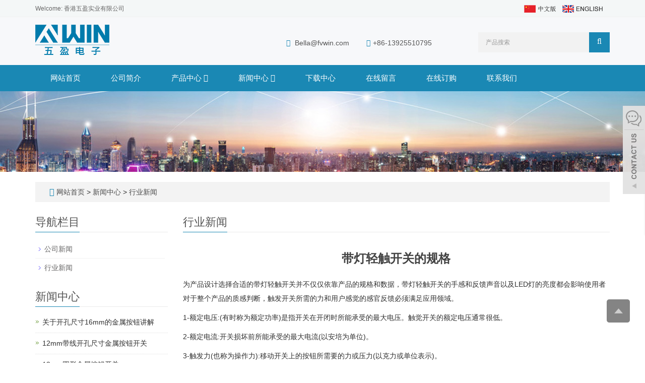

--- FILE ---
content_type: text/html; charset=utf-8
request_url: https://www.fvwin.com.cn/cn/new/led-tactile-switch-specifications.html
body_size: 6964
content:
 <!DOCTYPE html>
<html lang="zh-cn">
  <head>
    <meta charset="utf-8">
    <meta http-equiv="X-UA-Compatible" content="IE=edge">
    <meta name="viewport" content="width=device-width, initial-scale=1">
    <title>带灯轻触开关的规格</title>
    <meta name="keywords" content="" />
    <meta name="description" content="五盈专业制造按键开关，带灯按钮开关，带灯开关，钮子开关等电子开关，欢迎前来洽谈，联系电话：13925510795" />
    <meta name="applicable-device"content="pc,mobile">
    <link href="/Public/css/bootstrap.css" rel="stylesheet">
    <link href="/Home/Tpl/default/Public/css/bxslider.css" rel="stylesheet">
    <link href="/Home/Tpl/default/Public/css/style.css" rel="stylesheet">
    <script src="/Public/js/jquery.min.js"></script>
    <script src="/Home/Tpl/default/Public/js/bxslider.min.js"></script>
    <script src="/Home/Tpl/default/Public/js/common.js"></script>
    <script src="/Public/js/bootstrap.js"></script>
    <!--[if lt IE 9]>
        <script src="https://cdn.bootcss.com/html5shiv/3.7.2/html5shiv.min.js"></script>
        <script src="https://cdn.bootcss.com/respond.js/1.4.2/respond.min.js"></script>
    <![endif]-->
  </head>
  <body>
  
      <header>

<link type="text/css" rel="stylesheet" href="/Home/Tpl/default/Public/fonts/font-awesome/css/font-awesome.min.css"/>
<link type="text/css" rel="stylesheet" href="/Home/Tpl/default/Public/fonts/ionicons/css/ionicons.min.css"/>
<link type="text/css" rel="stylesheet" href="/Home/Tpl/default/Public/fonts/medical-icons/style.css"/>

<div class="top_bg">
	<div class="container">
		<span class="top_name">Welcome: 香港五盈实业有限公司</span>
		<div class="top_lang">
				<a href="/cn/index.html" title="中文版"><img src="/Home/Tpl/default/Public/images/Chinese.gif" alt="中文版"></a>&nbsp;&nbsp;
			    <a href="/" title="English"><img src="/Home/Tpl/default/Public/images/English.gif" alt="英文版"></a>&nbsp;
			    <a href="/cn/inquiry" target="_blank" class="nav_inquiry"><i class="fa fa-shopping-cart"></i></a>
			</div>	</div>
</div>

<div class="container">
	<div class="row">
		<div class="col-xs-12 col-sm-9 col-md-5">
			<a href="https://www.fvwin.com.cn"><img src="/Uploads/62d50153335e8.png" class="logo" alt="香港五盈实业有限公司"/></a>
		</div>                  
		<div class="col-xs-12 col-sm-3 col-md-7">
			<div class="top_email">
				<i class="fa fa-envelope" aria-hidden="true"></i>
				<a href="mailto:Bella@fvwin.com">Bella@fvwin.com</a>                      
				<span class="phone"><i class="fa fa-phone" aria-hidden="true"></i>+86-13925510795</span>
			</div>
			<div class="top_search">
				<form id="searchform" method="get" action="/search/index/g/c.html">
					<div class="input-group search_group">
						<input type="text" name="name" class="form-control input-sm" placeholder="产品搜索">
						<span class="input-group-btn">
							<span id="search_submit" onclick="searchform.submit();" title="产品搜索" class="fa fa-search btn-lg" aria-hidden="true"></span>
						</span>
					</div>
				</form>
			</div>
		</div>
	</div>
</div>


      <!-- Fixed navbar -->
<nav id="top_nav" class="navbar navbar-default navbar-static-top">
	<div class="container">
		<div class="navbar-header">
			<button type="button" class="navbar-toggle collapsed" data-toggle="collapse" data-target="#navbar" aria-expanded="false" aria-controls="navbar">
				<span class="sr-only">Toggle navigation</span>
				<span class="icon-bar"></span>
				<span class="icon-bar"></span>
				<span class="icon-bar"></span>
			</button>
			<span id="search_btn" class="glyphicon glyphicon-search" aria-hidden="true"></span>
            <a class="navbar-brand" href="#">CATEGORIES</a>
		</div>
		<div id="navbar" class="navbar-collapse collapse">
			<ul class="nav navbar-nav">
				<li><a href="/cn/index.html">网站首页</a></li>
										<li>
							<a href=" /cn/about-us.html">公司简介</a>
						</li><li class="dropdown">
							<a href="/cn/products.html">产品中心								<b id="app_menudown1" class="dropdown-toggle" data-toggle="dropdown" role="button" aria-expanded="false"><span class="fa fa-angle-down"></span></b>
							</a>
							<a href="/cn/products.html" id="app_menudown" class="dropdown-toggle" data-toggle="dropdown" role="button" aria-expanded="false"><span class="fa fa-angle-down"></span></a>
							<ul class="dropdown-menu nav_small" role="menu">             
								<li class="dropdown">
										<a href="/cn/led-tact-switch.html">带灯轻触开关 </a>                        
										<ul class="dropdown-menu2" >
											<li class="dropdown"><a href="/cn/TS7-series.html"><i class="fa fa-angle-double-right" aria-hidden="true"></i>
													TS7系列</a></li><li class="dropdown"><a href="/cn/ts8-series.html"><i class="fa fa-angle-double-right" aria-hidden="true"></i>
													TS8系列</a></li><li class="dropdown"><a href="/cn/ts9-series.html"><i class="fa fa-angle-double-right" aria-hidden="true"></i>
													TS9系列</a></li><li class="dropdown"><a href="/cn/ts10-series.html"><i class="fa fa-angle-double-right" aria-hidden="true"></i>
													TS10系列</a></li><li class="dropdown"><a href="/cn/ts16-series.html"><i class="fa fa-angle-double-right" aria-hidden="true"></i>
													TS16系列</a></li><li class="dropdown"><a href="/cn/ts17-series.html"><i class="fa fa-angle-double-right" aria-hidden="true"></i>
													TS17系列</a></li><li class="dropdown"><a href="/cn/ts20-series.html"><i class="fa fa-angle-double-right" aria-hidden="true"></i>
													TS20系列</a></li><li class="dropdown"><a href="/cn/ts85-series.html"><i class="fa fa-angle-double-right" aria-hidden="true"></i>
													TS85系列</a></li><li class="dropdown"><a href="/cn/ts2-series.html"><i class="fa fa-angle-double-right" aria-hidden="true"></i>
													TS2系列</a></li><li class="dropdown"><a href="/cn/ts5-series.html"><i class="fa fa-angle-double-right" aria-hidden="true"></i>
													TS5系列</a></li><li class="dropdown"><a href="/cn/ts68-series.html"><i class="fa fa-angle-double-right" aria-hidden="true"></i>
													TS68系列</a></li>									</li>
										</ul><li class="dropdown">
										<a href="/cn/illuminated-push-button-switch.html">带灯按钮开关 </a>                        
										<ul class="dropdown-menu2" >
											<li class="dropdown"><a href="/cn/ts15-series.html"><i class="fa fa-angle-double-right" aria-hidden="true"></i>
													TS15系列</a></li><li class="dropdown"><a href="/cn/pb24-series.html"><i class="fa fa-angle-double-right" aria-hidden="true"></i>
													PB24系列</a></li><li class="dropdown"><a href="/cn/pb30-series.html"><i class="fa fa-angle-double-right" aria-hidden="true"></i>
													PB30系列</a></li><li class="dropdown"><a href="/cn/pb34-series.html"><i class="fa fa-angle-double-right" aria-hidden="true"></i>
													PB34系列</a></li><li class="dropdown"><a href="/cn/pb86-series.html"><i class="fa fa-angle-double-right" aria-hidden="true"></i>
													PB86系列</a></li><li class="dropdown"><a href="/cn/ps12-series.html"><i class="fa fa-angle-double-right" aria-hidden="true"></i>
													PS12系列</a></li><li class="dropdown"><a href="/cn/ps08-series.html"><i class="fa fa-angle-double-right" aria-hidden="true"></i>
													PS08系列</a></li>									</li>
										</ul><li class="dropdown">
										<a href="/cn/push-button-switch.html">按键开关 </a>                        
										<ul class="dropdown-menu2" >
											<li class="dropdown"><a href="/cn/momentary-push-button-switch.html"><i class="fa fa-angle-double-right" aria-hidden="true"></i>
													复位按键开关</a></li><li class="dropdown"><a href="/cn/latching-push-button-switch.html"><i class="fa fa-angle-double-right" aria-hidden="true"></i>
													自锁按键开关</a></li>									</li>
										</ul><li class="dropdown">
										<a href="/cn/metal-switch.html">金属开关 </a>                        
										<ul class="dropdown-menu2" >
																				</li>
										</ul><li class="dropdown">
										<a href="/cn/emergency-stop-switch.html">急停开关 </a>                        
										<ul class="dropdown-menu2" >
																				</li>
										</ul><li class="dropdown">
										<a href="/cn/toggle-switch.html">钮子开关 </a>                        
										<ul class="dropdown-menu2" >
																				</li>
										</ul><li class="dropdown">
										<a href="/cn/keyboard-switch.html">键盘开关 </a>                        
										<ul class="dropdown-menu2" >
																				</li>
										</ul><li class="dropdown">
										<a href="/cn/tactile-switch.html">轻触开关 </a>                        
										<ul class="dropdown-menu2" >
																				</li>
										</ul><li class="dropdown">
										<a href="/cn/rocker-switch.html">船型开关 </a>                        
										<ul class="dropdown-menu2" >
																				</li>
										</ul><li class="dropdown">
										<a href="/cn/keycaps.html">按键帽 </a>                        
										<ul class="dropdown-menu2" >
																				</li>
										</ul><li class="dropdown">
										<a href="/cn/micro-switch.html">微动开关 </a>                        
										<ul class="dropdown-menu2" >
																				</li>
										</ul><li class="dropdown">
										<a href="/cn/slide-switch.html">拨动开关 </a>                        
										<ul class="dropdown-menu2" >
																				</li>
										</ul><li class="dropdown">
										<a href="/cn/connector.html">连接器 </a>                        
										<ul class="dropdown-menu2" >
											<li class="dropdown"><a href="/cn/dc-jack.html"><i class="fa fa-angle-double-right" aria-hidden="true"></i>
													DC插座</a></li><li class="dropdown"><a href="/cn/ac-socket.html"><i class="fa fa-angle-double-right" aria-hidden="true"></i>
													AC插座</a></li><li class="dropdown"><a href="/cn/Waterproof-USB.html"><i class="fa fa-angle-double-right" aria-hidden="true"></i>
													防水USB</a></li><li class="dropdown"><a href="/cn/wafer-connector.html"><i class="fa fa-angle-double-right" aria-hidden="true"></i>
													Wafer连接器</a></li><li class="dropdown"><a href="/cn/fuse-holder.html"><i class="fa fa-angle-double-right" aria-hidden="true"></i>
													保险丝座</a></li>									</li>
										</ul><li class="dropdown">
										<a href="/cn/dip-switch.html">拨码开关 </a>                        
										<ul class="dropdown-menu2" >
																				</li>
										</ul>							</ul>
						</li>
						<li class="dropdown">
							<a href="/cn/news.html">新闻中心								<b id="app_menudown1" class="dropdown-toggle" data-toggle="dropdown" role="button" aria-expanded="false"><span class="fa fa-angle-down"></span></b>
							</a>
							<a href="/cn/news.html" id="app_menudown" class="dropdown-toggle" data-toggle="dropdown" role="button" aria-expanded="false"><span class="fa fa-angle-down"></span></a>
							<ul class="dropdown-menu nav_small" role="menu">             
								<li class="dropdown">
										<a href="/cn/company-new.html">公司新闻 </a>                        
										<ul class="dropdown-menu2" >
																				</li>
										</ul><li class="dropdown">
										<a href="/cn/knowledge.html">行业新闻 </a>                        
										<ul class="dropdown-menu2" >
																				</li>
										</ul>							</ul>
						</li>
												<li>
							<a href="/cn/download.html">下载中心</a>
						</li>						<li>
							<a href="/cn/feedback/">在线留言</a>
						</li>						<li>
							<a href="/inquiry/">在线订购</a>
						</li>						<li>
							<a href="/cn/contact-us.html">联系我们</a>
						</li>			</ul>
		</div><!--/.nav-collapse -->
	</div>
</nav>
</header>
      <div class="page_bg" style="background: url(/Uploads/62d504979d814.jpg) center top no-repeat;"></div>

      <div class="container">
            <div class="bread_bg">    
                  <div class="row">
                        <div class="col-xs-12 col-sm-12 col-md-12">
                              <div class="bread_nav">
                                    <span class="fa fa-home" aria-hidden="true"></span>&nbsp;<a href="/cn/index.html">网站首页</a> &gt;
<a href="/cn/news.html"> 新闻中心 </a>&gt;<a href="/cn/knowledge.html"> 行业新闻 </a>                              </div>
                        </div>
                  </div>
            </div>
      </div>

      <div class="container">    
           <div class="row">

                 <!-- right -->
                 <div class="col-xs-12 col-sm-8 col-md-9" style="float:right">
                        <div class="right_head">
                              <h2><span>行业新闻</span></h2>
                        </div>
                        <div class="right_contents">
                              <h1 class="right_contents_h1">带灯轻触开关的规格</h1>
                              <p>为产品设计选择合适的带灯轻触开关并不仅仅依靠产品的规格和数据，带灯轻触开关的手感和反馈声音以及LED灯的亮度都会影响使用者对于整个产品的质感判断，触发开关所需的力和用户感觉的感官反馈必须满足应用领域。</p><p>1-额定电压:(有时称为额定功率)是指开关在开闭时所能承受的最大电压。触觉开关的额定电压通常很低。</p><p>2-额定电流:开关损坏前所能承受的最大电流(以安培为单位)。</p><p>3-触发力(也称为操作力):移动开关上的按钮所需要的力或压力(以克力或单位表示)。</p><p>4-行程:(也叫执行器行程)一个被压下的开关的整体行程距离。</p><p>5-接触力:开关连接端子并使电源流动所需的力或压力(以克为单位)。</p><p>6-执行器高度:开关本体上方按钮的高度。</p><p>7-操作寿命:交换机在正常运行条件下的预期寿命。</p><p>8-温度范围:开关按规格工作的温度范围。</p><p>9-安装方式:将开关安装在PCB上的方法，可以是通孔安装，也可以是表面安装。</p><p><br/></p>                        </div>
                        <div class="point">
                              <span class="to_prev col-xs-12 col-sm-6 col-md-6">上一个：<a href="/cn/new/pb02-series-spst-2-pin-push-button-switch.html" title="新品PB02系列按钮开关">新品PB02系列按钮开关</a></span>
                              <span class="to_next col-xs-12 col-sm-6 col-md-6">下一个：<a href="/cn/new/ts4-spst-round-momentary-key-tactile-switch.html" title="TS4系列复位按钮开关">TS4系列复位按钮开关</a></span>
                        </div>
                        <div class="relevant_new"> 
                              <div class="right_head">
                                    <h2><span>相关新闻</span></h2>
                              </div>
                              <ul class="right_new">
                                    <li>
                                          <a href="/cn/new/the-issue-of-led-tact-switch.html" title="带灯轻触开关有那些常见问题">带灯轻触开关有那些常见问题</a>
                                          <span class="right_new_time">2016-05-12</span>
                                    </li><li>
                                          <a href="/cn/new/the-classification-of-led-tactile-switch.html" title="五盈带灯轻触开关的种类">五盈带灯轻触开关的种类</a>
                                          <span class="right_new_time">2022-09-08</span>
                                    </li><li>
                                          <a href="/cn/new/the-intro-of-ts7-series-LED-tactile-switch.html" title="TS7系列带灯轻触开关简介">TS7系列带灯轻触开关简介</a>
                                          <span class="right_new_time">2022-09-13</span>
                                    </li><li>
                                          <a href="/cn/new/ts8-series-smt-illuminated-button-switch.html" title="TS8系列贴片带灯轻触开关按键">TS8系列贴片带灯轻触开关按键</a>
                                          <span class="right_new_time">2022-09-22</span>
                                    </li><li>
                                          <a href="/cn/new/TS17-series-right-angle-illuminated-tactile-switch.html" title="TS17系列侧按键带灯轻触开关">TS17系列侧按键带灯轻触开关</a>
                                          <span class="right_new_time">2022-09-27</span>
                                    </li>                              </ul>
                        </div>
                  </div>

                  <!-- left -->
                  <div class="col-xs-12 col-sm-4 col-md-3">
                        <h3 class="left_h3"><span>导航栏目</span></h3>
                        <div class="left_column">
                              <ul class="left_nav_ul" id="firstpane">
      <li>
            <a class="biglink" href="/cn/company-new.html">公司新闻</a><span class="menu_head">+</span>
      
            <ul class="left_snav_ul menu_body">
                        </ul>
        </li><li>
            <a class="biglink" href="/cn/knowledge.html">行业新闻</a><span class="menu_head">+</span>
      
            <ul class="left_snav_ul menu_body">
                        </ul>
        </li></ul>                        </div>
                        <div class="left_news">
                              <h3 class="left_h3"><span>新闻中心</span></h3>
                              <ul class="left_news">
    <li><a href="/cn/new/The-comprehensive-guide-of-metal-push-button-switch.html" title="关于开孔尺寸16mm的金属按钮讲解">关于开孔尺寸16mm的金属按钮讲解</a></li><li><a href="/cn/new/The-12mm-cut-out-size-metal-push-button-switch-with-wire.html" title="12mm带线开孔尺寸金属按钮开关">12mm带线开孔尺寸金属按钮开关</a></li><li><a href="/cn/new/12mm-metal-push-button-switch.html" title="12mm圆形金属按钮开关">12mm圆形金属按钮开关</a></li><li><a href="/cn/new/What-are-the-specific-materials-used-in-the-rugged-metal-switch.html" title="开孔16mm金属开关外壳材质">开孔16mm金属开关外壳材质</a></li><li><a href="/cn/new/what-is-16mm-Rugged-Metal-Pushbutton-with-Blue-LED-Ring.html" title="16mm开孔金属按钮开关">16mm开孔金属按钮开关</a></li>  </ul>                        </div>
                        <div class="left_contact">
      <h2 class="left_h3"><span>联系我们</span></h2>
      <p style="padding-top:8px;">联系人：刘先生</p>
      <p>手机：+86-13925510795</p>
      <p>电话：+86-0769-89615395</p>
      <p>邮箱：Bella@fvwin.com</p>
      <p>地址： 广东省东莞市石碣镇新风西路25号</p>
</div>
                  </div>

           </div>
      </div> 
    
      <nav class="navbar navbar-default navbar-fixed-bottom mfoot_box">
<div class="mfoot_nav btn-group dropup">
	<a class="dropdown-toggle"  data-toggle="dropdown" aria-haspopup="true" aria-expanded="false" href="#"><span class="fa fa-share btn-lg" aria-hidden="true"></span>分享</a>  
	<div class="dropdown-menu mfoot_share">
		<div class="bdsharebuttonbox" style="display: inline-block; float:left;">
			<a href="#" class="bds_more" data-cmd="more"></a>
			<a href="#" class="bds_qzone" data-cmd="qzone" title="分享到QQ空间"></a>
			<a href="#" class="bds_tsina" data-cmd="tsina" title="分享到新浪微博"></a>
			<a href="#" class="bds_tqq" data-cmd="tqq" title="分享到腾讯微博"></a>
			<a href="#" class="bds_renren" data-cmd="renren" title="分享到人人网"></a>
			<a href="#" class="bds_weixin" data-cmd="weixin" title="分享到微信"></a>
		</div>
		<script>
			window._bd_share_config={"common":{"bdSnsKey":{},"bdText":"","bdMini":"2","bdMiniList":false,"bdPic":"","bdStyle":"0","bdSize":"32"},"share":{}};with(document)0[(getElementsByTagName('head')[0]||body).appendChild(createElement('script')).src='//bdimg.share.baidu.com/static/api/js/share.js?v=89860593.js?cdnversion='+~(-new Date()/36e5)];
		</script>
	</div>
</div>

<div class="mfoot_nav"><a href="/cn/inquiry.html"><span class="fa fa-phone btn-lg" aria-hidden="true"></span>询价</a></div>
<div class="mfoot_nav"  aria-hidden="true"  data-toggle="collapse" data-target="#navbar" aria-expanded="false" aria-controls="navbar">
	<button id="foot_btn" type="button"  data-toggle="collapse" data-target="#navbar" aria-expanded="false" aria-controls="navbar" style="width:100%; border: 0px; background: transparent;">
		<span class="fa fa-th-list btn-lg"></span> 分类
	</button>
</div>
<div class="mfoot_nav">
	<a id="gototop" href="#"><span class="fa fa-arrow-circle-up" aria-hidden="true"></span>顶部</a>
</div>
</nav>

<footer>
	<div class="container">    
		<div class="row">
			
			<!-- 第一排 -->
			<div class="col-md-3 col-sm-6">
			<div class="mm">
				<p class="footer_menu_first">关于我们</p>
				<a href=""><img src="/Uploads/62d504d807c9f.png" class="logo1" alt="FVWIN ELECTRONICS"/></a>
				<i class="decor-brand decor-brand_footer"></i>                                                            
				<p class="about_content">东莞市五盈电子有限公司成立于2013年，公司专业生产定制精密电子开关和插...</p>			</div>
		</div>
		
		<div id="nam1" class="col-xs-12 col-sm-6 col-md-6 ">
				<div class="col-xs-6 col-md-6 footer_menu">
                  <p class="footer_menu_first"><a target="_blank" href="http://www.fvwin.com.cn/cn/products.html">产品中心</a></p>            <p ><a target="_blank" href="http://www.fvwin.com.cn/cn/led-tact-switch.html">带灯轻触开关</a></p>            <p ><a target="_blank" href="http://www.fvwin.com.cn/cn/illuminated-push-button-switch.html">带灯按钮开关</a></p>            <p ><a target="_blank" href="http://www.fvwin.com.cn/cn/push-button-switch.html">按键开关</a></p>            <p ><a target="_blank" href="http://www.fvwin.com.cn/cn/toggle-switch.html">钮子开关</a></p>            <p ><a target="_blank" href="https://www.fvwin.com.cn/cn/tactile-switch.html">轻触开关</a></p></div>
      <div class="col-xs-6 col-md-6 footer_menu">            <p class="footer_menu_first"><a target="_blank" href="http://https://www.fvwin.com.cn/cn/news.html">新闻资讯</a></p></div>
      <div class="col-xs-6 col-md-6 footer_menu">            <p class="footer_menu_first"><a target="_blank" href="https://www.fvwin.com.cn/cn/products.html">关键词</a></p>            <p ><a target="_blank" href="https://www.fvwin.com.cn/cn/led-tact-switch.html">带LED轻触开关</a></p>            <p ><a target="_blank" href="https://www.fvwin.com.cn/cn/led-tact-switch.html">带灯轻触开关</a></p>            <p ><a target="_blank" href="http://https://www.fvwin.com.cn/cn/illuminated-push-button-switch.html">带灯按键开关</a></p></div>			
		</div>
						
			<!-- 第四排 -->
			<div class="col-md-3 col-sm-6 ">
            	<div id="nam1" class="mm">
            		<p class="footer_menu_first">联系我们</p>				
            		<i class="decor-brand decor-brand_footer"></i>
            		<div  class="countt">
	<ul class="list-unstyled mbn">
		<p style=""><i class="fa fa-home fa-fw"  aria-hidden="true" ></i></span>&nbsp;&nbsp;联系人: 刘先生</p>
		<p><i class="fa fa-phone" aria-hidden="true" style="margin-left:5px;"></i></span>&nbsp;&nbsp;手机: +86-13925510795</p>
		<p><i class="fa fa-envelope-o" aria-hidden="true" style="margin-left:5px;"></i></span>&nbsp;&nbsp;邮箱: <a style="color:#fff;" href="mailto:Bella@fvwin.com"> Bella@fvwin.com</a></p>
		<p>&nbsp;<i class="fa fa-map-marker fa-fw"></i></span>&nbsp;&nbsp;地址: 广东省东莞市石碣镇新风西路25号</p>		
</div>
						                    
            	</div>
            </div>
		
		</div>
	</div> 
</footer>

<div class="footer-bar">
	
		
	<p>CopyRight 2009-2020 All Right Reserved 香港五盈实业有限公司&nbsp;<a href="https://www.soonidea.cn" style="color: #fff;">POWERED BY YUKE&nbsp;</a><a href="/c_sitemap.html" target="_blank" >Sitemap</a><script type="text/javascript" src="https://js.users.51.la/21374495.js"></script> </p>
</div>

<!--客服面板-->
<link rel="stylesheet" type="text/css" href="/Public/css/eonline.css" />

<div id="service">
	<div id="ser_main">
		<a rel="nofollow" id="floatShow1" href="javascript:void(0);" title="Open">&nbsp;</a> 
	</div>
	<div id="online">
		<div class="onlineMenu">
			<ul> 
				<li class="online_title"><i class="fa fa-comments-o" style="font-size:30px; margin-right:5px;" aria-hidden="true"></i>在线客服</li> 				
				<li class="call">
							<div class="msggroup">
								<a href="skype:evelynhwang2013?chat" title="Bella Hwang"><i class="fa fa-skype" aria-hidden="true"></i>&nbsp;&nbsp;&nbsp; Bella Hwang</a>
							</div>
						</li>				
				<li class="call"><a rel="nofollow" title="15999819066" href="https://api.whatsapp.com/send?phone=15999819066"><i class="fa fa-whatsapp" aria-hidden="true"></i>&nbsp;&nbsp;&nbsp;&nbsp;15999819066</a></li>  
				<li class="call"><a rel="nofollow" title="Bella@fvwin.com" href="mailto:Bella@fvwin.com"><i class="fa fa-envelope-o" aria-hidden="true"></i> &nbsp;&nbsp;&nbsp;Bella@fvwin.com</a></li>
				<li class="call">
							<div class="msggroup">
								<a target="_blank" title="Bella" href="http://wpa.qq.com/msgrd?v=3&uin=2802780870&site=qq&menu=yes"><i class="fa fa-qq" aria-hidden="true"></i>&nbsp;&nbsp;&nbsp;&nbsp;Bella</a>
							</div>
						</li>    
				<li class="call">
                	<div class="qrcodePanel">
                		<p><i class="fa fa-weixin" aria-hidden="true"></i>&nbsp;&nbsp;&nbsp;二维码</p>
                		<img style="width:180px;height:180px;" src="/Uploads/62d622e61830b.jpg"> 
                	</div>                                                                          
                </li>
				
			</ul>
		</div>
	</div>
</div>


<div class="goTop">
	<a rel="nofollow"  class="totop" style="display: inline;"></a>
</div>

    <script type="text/javascript" src="/Public/js/online.js"></script>
<script>
(function(){
    var bp = document.createElement('script');
    var curProtocol = window.location.protocol.split(':')[0];
    if (curProtocol === 'https') {
        bp.src = 'https://zz.bdstatic.com/linksubmit/push.js';
    }
    else {
        bp.src = 'http://push.zhanzhang.baidu.com/push.js';
    }
    var s = document.getElementsByTagName("script")[0];
    s.parentNode.insertBefore(bp, s);
})();
</script>    
  </body>
</html>

--- FILE ---
content_type: text/css
request_url: https://www.fvwin.com.cn/Home/Tpl/default/Public/css/style.css
body_size: 6691
content:
/*
 * Author: 渔课
 */

@font-face { font-family: Libre Baskerville; src: url('LibreBaskerville.otf'); }
body{font-family: 'Open Sans', sans-serif,Arial,'microsoft yahei',Helvetica;color: #2F2F2F;}
a{transition: 0.5s;-webkit-transition: 0.5s;-moz-transition: 0.5s;}
ul{list-style:none;}
ul, li {list-style: none;margin: 0; padding: 0;}
.clear{clear: both;}
.img-thumbnail{transition : opacity 0.7s;}
.img-thumbnail:hover,
.opacity_img:hover{opacity: 0.75;}
header{background-color: #f7f8fa;}

/*顶部-欢迎信息*/
.top_bg{font-size: 12px;width: 100%;height: 34px;background-color: #f4f7f7;color: #666;border-bottom: 1px solid #f1f1f1;}
.top_lang{float: right;height: 34px; padding: 6px 10px 0px 10px;}
.top_name{display: inline-block;line-height:35px; }

/*.top_lang img{margin-top: -8px;}*/
.nav_inquiry i{font-size: 24px;color: #fe8101;margin-top: -2px;display: none;}

.top_email {padding-top: 6px;color: #565656;float: left;margin: 35px 0px 0px 10px;font-size: 14px;}
.top_email i{color: #1a88b4;margin-right: 5px;}
.top_search {float: right;width: 40%;}
.top_email a{color: #565656;margin-right: 30px}
.top_email a:hover{color: #1a88b4;text-decoration: none;}

/*顶部-产品搜索*/
.search_group{ float: right; height: 40px;background-color: #f2f2f2;color: #b7b7b7; margin: 30px 0px 0px 0px;}
.search_group input.form-control{ border-radius: 0px; box-shadow: none; color: #585A5A;  padding: 0px 0px 0px 15px; height: 40px; background: transparent; border: none;}
.search_group input.form-control:focus{ box-shadow: none;}
#search_submit{ background-color: #1a88b4; color:#fff;height: 40px; font-size: 16px; border-radius: 0px;}
#search_submit:hover{color:#fff; background-color: #3f3f3f; cursor: pointer;}

/*首页-幻灯片*/
.flash img{ width: 100%;}
.flash ul.bxslider{ list-style:none;}
.flash div.bx-pager{ bottom: 4%;}
.flash div.bx-controls-direction{ display:none;}

/*首页-图组*/
.adv {text-align: center;}
.adv img{max-width: 100%;}
.adv h3{font-size: 14px;}

/*首页-产品中心*/
.product_bg{ background-color: #1a88b4; background-size: cover;background-attachment: fixed;padding: 50px 0;margin: 50px 0;}
.product_head {text-align: center;}
.product_head h2{ font-size:32px;color: #000; margin: 0px;text-align: center;}
.product_head p{color: #fff; margin-top:15px;}
.product_head span{padding: 1px 20px;background-color: #b0b0b0;display: inline-block;}
.product_bg h2{color: #fff; }
.product_bg span{background-color: #6b7dac;}
.product_list{ clear: both;  padding: 25px 0px; }
.product_list2{ padding-top: 20px;}
.product_img{ padding-left: 15px; padding-right: 15px; min-height: 340px;}
.product_img img{ margin-right: auto; margin-left: auto; display: block;max-width: 100%;height: auto; margin-bottom: 10px; max-height: 280px;}
.product_list2 div.product_img{ min-height: 270px;}
.product_title{text-align: center;height: 40px;}
.product_title a{ color: #656464;}
.product_bg .product_title a{ color: #fff;}
.product_title a:hover{text-decoration: none; color:#1a88b4;}

.cooperation_img {min-height:120px;}
.cooperation_img img{max-width: 100%;margin-bottom: 10px;}

/*公司简介*/
.about_bg {background-color:#fcfcfc;}
.about_img img{max-width: 100%;margin-top: 30px;}
.about_content{color: #333; font-size: 14px; line-height: 36px;margin-top: 35px;}
.about_bg a{}
.about_bg a:hover{color: #000; text-decoration: none;}

/*首页新闻*/
.index_news {}
.index_news img {max-width: 100%;margin-bottom: 10px;margin-top: 20px;}
.index_news p{color:#666;}
.index_news a{color:#333;font-size: 16px;}
.Read_More a{color: #333; font-size: 14px;text-decoration:none;}
.Read_More a:hover{color: #1a88b4;}

/*首页联系我们*/
.contact img{margin: 30px 0;max-width: 100%;}
.index_contact {margin-bottom: 30px;}
.form_in .form-control{margin: 15px 0;border-radius: 0;border: 1px solid #ccc;}
.butt_in{text-align: center;}
.butt_in button {width:100%;height:35px;background-color:#1a88b4; font-size:15px;border:none;color:white;border-radius: 25px;}
.butt_in button:hover{background-color:#444;}

/*列表页-横幅*/
.page_bg{height:160px;}

/*列表页-面包屑*/
.bread_bg{background-color: #f3f3f3;margin-top: 20px;}
.bread_nav{padding: 10px 20px;}
.bread_nav span{color: #1a88b4;padding-left: 8px;font-size: 16px;}
.bread_nav a{color: #4c4c4c;}
.bread_nav a:hover{color: #0071bf;text-decoration: none;}

@media screen and (min-width:1200px) {
  .product_bg .product_img:nth-child(4n+1){
    clear: both;
  }
  .product_list2 .product_img:nth-child(3n+1){
    clear: both;
  }
}
@media screen and (max-width:768px) {
  .product_list .product_img:nth-child(2n+1){
    clear: both;
  }
}

/*列表页-购物车*/
.inquire_img img{max-width: 100%;}
.inquire_name a{font-size: 18px; color: #333;}
.inquire_desc a:hover{text-decoration: none;}
.inquire_name p{margin: 10px 0;}
.inquire_list li{padding: 10px 0;border-bottom: 1px dotted #ccc;}
.inquire_list .inquiry_num{border: 1px solid #ccc;border-radius: 4px;height: 34px;}
.remove {float: right;}
.remove a{color: #f00;}

/*列表页-右侧布局*/
.right_head{clear: both;}
.right_head h2{height: 40px;font-size: 22px;font-weight: normal;color: #545454;line-height: 40px;border-bottom: 1px solid #ebebeb;}
.right_head h2 span{display: inline-block;height: 40px;border-bottom: 1px solid #1a88b4;}
.right_contents{clear: both;padding:15px 0px 15px 0px; line-height:28px; overflow: auto;}
.right_contents_h1{margin: 0px;padding: 10px 0px 20px 0px;text-align: center;color: #000;font-size:24px;color:#434343;font-weight:bold;line-height: 34px;}
.right_contents img {max-width: 840px;}

/*列表页-左侧栏目*/
.left_h3{height: 40px;font-size: 22px;font-weight: normal;color: #545454;line-height: 40px;border-bottom: 1px solid #ebebeb;}
.left_h3 span{display: inline-block;height: 40px;border-bottom: 1px solid #1a88b4;}
.left_nav{ clear: both; padding-top: 10px;font-family: DINPro-Regular;}
.left_h{ background:url(../images/title_line.jpg) left bottom no-repeat;  font-size: 22px; display: block; margin-top: 25px; padding: 0px 0px 0px 2px; color: #656464;}
.left_h i{margin-right: 10px;font-size: 14px;color: #fff; background: #717375;height: 26px;width: 26px; border-radius: 50%; line-height: 26px; text-align: center;}
.left_nav_ul{list-style:none;margin:0px;padding:0px; margin:15px 0px 0px 0px;background-color: #fff}
.left_nav_ul > li{position:relative; border-bottom: 1px solid #f2f2f2; padding:8px 0px 8px 18px; background: url(../images/left_li.gif) 6px 15px no-repeat;width: 98%;}
.left_nav_ul > li:last-child {border-bottom: none;}
.left_nav_ul > li > a{text-decoration:none; color:#656464;}
.left_nav_ul > li > a:hover,.left_nav_ul li a.left_active{color:#717375;}

/*列表页-左侧二级栏目*/
ul.left_snav_ul{list-style:none;padding:0px;display: none; padding-top: 8px;}
ul.left_snav_ul > li{ margin:0px;padding:5px 0px 5px 10px; background: url(../images/left_sli.gif) 0px 13px no-repeat;}
ul.left_snav_ul > li > a{border:0;color:#797979;padding: 5px 0px 5px 0px;}
ul.left_snav_ul > li > a:hover{ text-decoration: none;color:#717375;}
.menu_head{cursor:pointer; font: 600 18px/30px "Open Sans", sans-serif; width:35px; text-align:center;color:#303c4b;display:inline-block;position: absolute; top:3px; right:-5px;}
.menu_head:hover{ color: #717375;}

/*左侧新闻*/
.left_news{clear: both;list-style:none;margin:0px;padding:0px;}
.left_news li{color:#545455;border-bottom: 1px dotted #dddddd;background: url(../images/li.png) no-repeat left 15px;line-height:21px; padding: 10px 0px; padding-left:14px;}
.left_news li a{color:#2F2F2F;}
.left_news li a:hover,
.left_news li a:focus{text-decoration:none;color:#1a88b4;}

/*新闻列表*/
.list_news{clear: both; list-style:none;margin:0px; padding:12px 0px 20px 0px;}
.list_news li{color:#898989;background: url(../images/li.png) no-repeat left 14px;line-height:22px; padding:8px 0px; padding-left:13px;border-bottom: 1px dashed #e3e2e2;/*dotted*/ }
.list_news li a{color:#303c4b;display: inline-block;}
.list_news li a:hover{text-decoration:none;color:#ff5722;}
.news_time{ float:right;}

.contents{clear: both; padding:15px 2px 0px 2px; line-height:28px; overflow: auto;}
.contents_title{ margin: 0px; padding: 10px 0px; text-align: center; color: #000; font-size:18px;color:#434343;font-weight:bold; line-height: 34px;}

/*左侧联系*/
.left_contact{margin:20px 0px;}
.left_contact p{clear: both;}

/*列表页-新闻*/
.right_new{clear: both; list-style:none;margin:0px; padding:12px 0px 20px 0px;}
.list_box a{color: #333;}
.list_box a:hover{color: #0068b7;text-decoration:none;}
.right_new li a{color: #333;font-size:14px; display: inline-block;}
.right_new li a:hover{color: #0068b7;text-decoration:none;}
.news_time{ float:right;}
.right_new li{list-style: none; border-bottom: 1px solid #ddd;margin: 10px 0;}
.contents{clear: both; padding:15px 2px 0px 2px; line-height:28px; overflow: auto;}
.contents_title{ margin: 0px; padding: 10px 0px; text-align: center; color: #000; font-size:18px;color:#434343;font-weight:bold; line-height: 34px;}
.relevant_new ul.right_new li{font-size: 14px;}

.time i{color:#717375; padding: 10px 10px 10px 0;}
.time {color:#a5aaae;}
.title a {color:#282828; font-size: 20px; letter-spacing: normal; margin-top: 0;margin-bottom: 12px; line-height: 1.4; overflow-x: hidden; text-overflow: ellipsis; white-space: nowrap; font-weight: bold;display:block;}		
.zhai{color:#666;line-height: 23px;font-size: 14px;}
.new_bnt a{ background: #eee; color: #fff; padding: 4px 10px; font-family: 'poppins-semibold'; transition: 0.5s all; -webkit-transition: 0.5s all; -o-transition: 0.5s all;
    -moz-transition: 0.5s all; -ms-transition: 0.5s all; margin-top: 6px; font-size: 12px;}

/*分页样式*/
.page{clear:both;margin:20px 0px 20px 0px;text-align: center; }
.page a{display: inline-block; font-family: Arial; font-size: 13px; border: #dbdbdb 1px solid; padding:4px 9px; margin: 2px; margin-bottom: 5px; color: #31363c; text-decoration: none}
.page a:hover,.page a:focus{font-family: Arial;font-size: 13px;border: #0071be 1px solid;padding:4px 9px;color: #fff;background-color: #0071be;}
.page .current{font-family: Arial;border: #0071be 1px solid; font-size: 13px; padding:5px 9px; color: #fff;margin: 2px;  background-color: #0071be}

/*产品详细页*/
.showpic_box,.proinfo_box{margin: 30px 0px 20px 0px;}
.product_h1{margin:0px; line-height:22px; font-size:16px;font-weight: bold;color: #000; padding-bottom:10px;border-bottom: 1px dotted #cccccc; }
.product_info{list-style:none;padding:0px;margin-top:10px;  }
.product_info p{line-height:28px; }
.product_btn{margin-top: 25px;}
#pic-page{text-align: center;margin-top:10px;}
#pic-page a{margin: 0 2px;}
#pic-page a img{width:40px;padding: 2px;border: solid #ccc 1px;margin-bottom:5px;}
#pic-page a:hover img,
#pic-page a.active img {border: solid #5280DD 1px;}
.product_con {clear: both; border-top: 1px dotted #a9a9a9;margin:10px 0px 20px 0px;padding:20px 0px 0px 0px; line-height:26px;overflow: auto; }
.photo_con {clear: both;margin:0px 0px 20px 0px; padding:10px 0px 20px 0px;line-height:26px;overflow: auto; }
 .product_con img,
 .photo_con img {max-width: 840px; }

/*按钮样式*/
.download_btn {float: right;display: block;margin: 10px 10px 20px 0px;  }
.page-btn {display: inline-block;float: left; background-color: #0071bf;border-radius: 0px; border: none; transition:background 0.5s;margin-right: 15px;   }
.page-btn:hover,
.page-btn:focus {background-color:#3f3f3f;}
.grey-btn {border-radius: 0px;border: none;background-color: #E8E8E8;}
.grey-btn:hover,
.grey-btn:focus {background-color: #ccc;}

/*在线留言订购*/
.feedback {margin-top: 50px;}
.form-horizontal .form-group{margin-right: -10px;margin-left: -10px;}
.codeimg{margin: 0px 0px -10px -18px;}

/*上一个下一个*/
.point{clear: both; margin:20px 0px 40px 0px;padding-bottom: 40px;line-height:22px; }
.point span.to_prev{text-align:center;}
.point span.to_prev a{color:#337AB7;}
.point span.to_prev a:hover{color: #ea042b;}
.point span.to_next{text-align:center;}
.point span.to_next a{color:#337AB7;}
.point span.to_next a:hover{color: #ea042b;}

/*标签样式*/
.tags{margin: 18px 0px 10px 0px;}
.tags a{margin: 0px 5px 8px 0px;}
.tags_list{padding: 5px 10px 100px 10px;}
.tags_ul{margin-top: 0px;}
.tags_ul li{line-height: 28px;margin-bottom: 8px;padding-bottom: 10px;}
.tags_ul h3{font-size: 14px;padding: 0px;margin: 0px;line-height: 20px;}
.tags_ul p{font-size: 13px;padding: 0px;margin: 0px;color: #777;line-height: 20px;padding-top: 8px;}

/*网站地图*/
ul.ul_sitemap{margin: 30px 0px 40px 30px;}
ul.ul_sitemap li{list-style: none;line-height: 26px;clear: both; }
ul.ul_sitemap li a{color: #7d7d7d;}
li.small_li_sitemap{clear: both;padding-left: 12px;}
li.small_li2_sitemap{float: left;padding-left: 20px; }

/*首页-友情链接*/
.link_box{background-color: #121212;padding:10px 0px;text-align: center;color: #fff;font-size: 13px;border-bottom: 1px solid #1c2127;}
.link_box a{color: #fff;padding:0px 0px 0px 10px;font-size: 13px;}
.link_box a:hover{text-decoration: none;color: #1a88b4;}
.link_box a:last-child{border-right:0px;}
.link_box button{display: none;}
.link_title{font-size: 13px;margin-right: -6px;}
.link_title:after{content:"：";}

/*首页-TAGS标签*/
.tags_box{background-color: #171717;padding:10px 0px;text-align: center;color: #fff;font-size: 13px;  }
.tags_box a{color: #fff;padding:0px 2px 0px 8px;font-size: 13px;  }
.tags_box a:hover{text-decoration: none;color: #1a88b4; }
.tags_box a:last-child{border-right:0px;}
.tags_box button{display: none;}
.tags_title{font-size: 13px;margin-right: -6px; }
.tags_title a{padding:0px;}
.tags_title:after{content:"：";}

/* 图标 */
.icons {
	margin-top:40px;
  width: 40px;
  height: 40px;
  line-height: 40px;
  margin-right: 12px;
  text-align: center;
  border-radius: 50%;
  background-color: transparent;
  border: 1px solid #fff;
  color: #fff;
  display: inline-block;
  vertical-align: top;
  -webkit-transition: all 0.2s;
  -moz-transition: all 0.2s;
  -ms-transition: all 0.2s;
  -o-transition: all 0.2s;
  transition: all 0.2s;
}
.icons:hover { background-color: #1a88b4; border-color: #1a88b4;}

/*底部信息*/
footer{ background-color: #1a88b4;font-size: 13px;color:#fff; padding:60px 0px 30px 0px;}
footer a{ color:#fff;}
footer a:hover{ color:#1a88b4;text-decoration: none;}
footer .about_content{font-size: 12px;line-height: 2;color: #fff;margin: 0;}
.copyright{ line-height:20px;}
.copyright a{ color:#fff;}
.foot_nav{ width:25%; float:left;background-color: #212121;text-align:center;color:#898989;} 
.foot_nav:hover,.foot_nav:focus{background-color: #e4e4e4;cursor:pointer;}
.foot_nav a{line-height: 2;color: #fff;display: block;font-size: 20px;}
.foot_nav a:hover,.foot_nav a:focus{text-decoration:none;}
.foot_nav span{display:block; padding:3px 0px 0px 0px;}
.webshare{width: 230px; padding: 5px;}
.ewebshare{width: 200px; padding: 5px;}
.icon{text-align:center;}
.fot_icon a{ margin:0 10px;}
.fot_icon i{color:#fff;font-size:15px;}
.cont_{line-height: 2;font-size: 15px;}
.fot h2{padding-bottom:20px;}
.footer_menu_first {font-size:16px;padding: 10px 0;font-family: inherit;font-weight: bold;color: inherit;text-transform: uppercase;}

.footer-m{display: inline-block;padding: 5px 50px;background-color: #1a88b4;border-radius: 3px;font-size: 12px;color:#ececec;margin-bottom: 20px;}
.footer-m:hover{color:#ececec; background-color:#262626;}
.footer-bar{color: #fff;padding: 10px 0;text-align: center;background-color: #000;}
.logo1{max-width:240px;margin-bottom:20px;}

/*大屏幕样式*/
@media screen and (min-width: 769px) {
	
.logo {margin-top: 15px;max-width: 300px;}

/*导航样式*/
.navbar {margin:0px;border:none;background-color: #1a88b4;min-height: 50px;margin-top: 20px;}
.navbar-nav{}
.navbar-nav > li {}
.navbar-nav > li:first-child {}
.navbar-nav > li:last-child {}
.navbar-nav > li > a {  text-align: center;}
.navbar-default .navbar-nav > li > a {color: #fff;font-size: 15px;  padding: 16px 30px;text-transform: uppercase;}
.navbar-default .navbar-nav > li > a:hover,
.navbar-default .navbar-nav > li > a:focus,
.navbar-default .navbar-nav > .active > a:hover,
.navbar-default .navbar-nav > .open > a,
.navbar-default .navbar-nav > .open > a:hover,
.navbar-default .navbar-nav > .open > a:focus {
background-color: #1a88b4; color: #fff; 
}
.navbar-brand {  display: none;}

.dropdown-menu2{position:absolute;left:100%;z-index:22;display:none;top:0;width:194px;}
.dropdown-menu2 li{background:#fff;height:32px;line-height:32px;color:#333;padding:0 5px;}
.dropdown-menu2 li a{color:#333;text-decoration:none;font-size:12px;display:block;}
.dropdown-menu2 li:hover{background:#1a88b4}
.dropdown-menu2 li:hover a{color:#fff}
.dropdown-menu li.dropdown{position:relative;}
.dropdown-menu li.dropdown:hover .dropdown-menu2{display:block!important;}
@media screen and (max-width:1000px) {
	.dropdown-menu2{padding:5px 10px;position:initial;left:initial;width:99%;}
    .dropdown.open .dropdown-menu2{display:block;}
    .dropdown-menu2 li{background:#e4e6e8}
    .dropdown-menu2 li a{display:block;}
     }

.dropdown i{display:none;}

/*导航-触发滚动*/
.navbar-fixed-top {  min-height: 50px;  margin-top:0px;  opacity: 0.9;}
.navbar-fixed-top ul.navbar-nav > li > a {  padding: 15px 25px;}

/*导航二级菜单*/
.nav_small { background-color:#1a88b4;  background-color: rgba(255,255,255,0.9);  padding: 10px 0px;  padding-bottom: 15px;  border-radius: 0px;  border: none;  box-shadow: none;}
.nav_small > li > a {  line-height:20px;  padding:10px;  color: #333;  font-size: 13px;}
.nav_small > li > a:hover {  color: #fff;  background-color: #1a88b4;}
#app_menudown,#search_btn {display:none;}
.mfoot_box {  display:none;}

}

/*小屏幕样式*/
@media screen and (max-width: 768px) {
	
.left_h1 span{display: none;}
.logo { display: block; margin: 0 auto; max-width:310px;margin-top:18px;margin-bottom: 15px;}

.top_search { width: 100%;}
.top_email { margin: 0px 0px 0px 10px; }
.top_email .phone{ display: none;}

/*手机-顶部搜索*/
#topsearch,.top_name{display: none;}
.search_group{ margin: 5px 0px 15px 0px;}
#search_btn {float: right; margin-top: 7px; padding:8px 13px; font-size: 17px;  border-radius: 4px;   color: #fff;}
#search_btn:hover,
#search_btn:focus { cursor: pointer; background-color: #1a88b4;}

/*手机-导航样式*/
.navbar {  margin: 0px;  border:0px;  min-height: 50px;  background-color: #fff;}
.navbar-default .navbar-brand {color: #333; font-size: 16px;}
.navbar-default .navbar-brand:hover,
.navbar-default .navbar-brand:focus {  color: #333;}
.navbar-toggle {}
.navbar-default .navbar-collapse,
.navbar-default .navbar-form {  border:none;}
.navbar-default .navbar-toggle:hover,
.navbar-default .navbar-toggle:focus {  background-color: #1a88b4;}
.navbar-default .navbar-toggle .icon-bar {  background-color: #eee;}
.navbar-default .navbar-nav {  margin-top: 0px;  margin-bottom: 0px;}
.navbar-default .navbar-nav > li:last-child{  border: none;}
.navbar-default .navbar-nav > li > a,
.navbar-default .navbar-nav .open .dropdown-menu > li > a {  color: #333;}
.navbar-default .navbar-nav > li > a:hover,
.navbar-default .navbar-nav > li > a:focus,
.navbar-default .navbar-nav > .active > a, 
.navbar-default .navbar-nav > .active > a:hover, 
.navbar-default .navbar-nav > .active > a:focus,
.navbar-default .navbar-nav > .open > a, 
.navbar-default .navbar-nav > .open > a:hover, 
.navbar-default .navbar-nav > .open > a:focus,
.navbar-default .navbar-nav .open .dropdown-menu > li > a:hover {
  background-color: #1a88b4; color: #fff;
}

.dropdown-menu2 li a{ padding-left:40px;color:#333;text-decoration:none;font-size:14px;display:block;}
#app_menudown {  position: absolute;  top:0px;  right:0px;  font-size: 16px;}
#app_menudown:hover {  background-color: #1a88b4;}
#app_menudown1,#search_btn {display:none;}
.navbar-fixed-top {  margin-top:0px;  opacity: 0.9;}

/*手机-首页产品*/
.product_head h2 {font-size: 25px; }
.product_img {min-height: 260px;}
.product_list2 div.product_img{min-height: 180px;}

.page_bg,.right_new_time{display: none;}
.right_contents img,.product_con img,.photo_con img {max-width: 100%;}
.feedback{margin-top:20px;}
.proinfo_box {margin-bottom: 80px;}
#pic-page a img {width:35px;}
#cmsFloatPanel{display: none;}
.point span.to_prev,.point span.to_next {text-align:left;padding-bottom: 8px;}

/*手机-底部信息*/
footer {padding-top: 40px;padding-bottom:25px;}
.footer_logo,
.footer_logo_text {display: none;}
.footer_contact {margin-bottom:30px;}
.footer_qrcode{display: block;max-width: 130px;margin: 0 auto;margin-top: 25px;}
.footer_qrcode_text {width: 130px;margin: 0 auto;margin-top: 10px;margin-bottom: 35px;}

/*手机-友情链接*/
.link_box {padding-left: 7px;}
.link_box a {display: block;border-right:0px;padding:4px 0px;}
.link_title{display: block;}
.link_title:after {content:"";}
.link_box button{display: inline-block;background-color: transparent;border: none;float: right;margin-top: -20px;}
.link_box button:hover,
.link_box button:focus{color: #f7ec6f;}
.link_list{display: none;padding-top: 7px;}

/*手机-Tags标签*/
.tags_box{padding-left: 7px;}
.tags_box a{display: block;border-right:0px;padding:4px 0px;}
.tags_title{display: block;}
.tags_title:after{content:"";}
.tags_box button{display: inline-block;background-color: transparent;border: none;float: right;margin-top: -20px;  }
.tags_box button:hover,
.tags_box button:focus{color: #f7ec6f;}
.tags_rows{display: none;padding-top: 7px; }

/*手机-底部按钮*/
.footer-bar {padding-bottom: 30px;}
.mfoot_box{background-color: #fafafa;}
.mfoot_nav {width:25%;float:left;background-color: #fafafa;text-align:center;color:#898989;} 
.mfoot_nav:hover,
.mfoot_nav:focus {background-color: #e4e4e4;cursor:pointer;}
.mfoot_nav a {color:#898989;display:block;}
.mfoot_nav a:hover,
.mfoot_nav a:focus{   text-decoration:none;}
.mfoot_nav span {display:block;padding:3px 0px 0px 0px;}
.mfoot_share {width: 240px;padding: 5px;}
.mfoot_eshare {width: 200px;padding: 5px;}
.footer_menu {display: none;}

.aa{ text-align:center; margin-top:40px; padding:0 0 0 90px;}
.cv{ width:100%;font-size:12px; text-align:center; margin-top:-40px; }
.na{text-align:center; height:50px; margin:0 auto; margin-top:20px;font-size:12px; }
.value,.value2,.value3,.value4{height:20px; text-align:center; margin-top:20px;font-size:18px; }
.adv_desc h3{font-size: 14px;padding: 0;}

}

@media screen and (max-width: 767px) {
.copyright_p{display:none;}
}

/*320px到768px*/
@media screen and (min-width:320px) and (max-width:768px) {
.col-mm-1, .col-mm-2, .col-mm-3, .col-mm-4, .col-mm-5, .col-mm-6, .col-mm-7, .col-mm-8, .col-mm-9, .col-mm-10, .col-mm-11, .col-mm-12 {
  float: left;
}
.col-mm-12 {
  width: 100%;
}
.col-mm-11 {
  width: 91.66666667%;
}
.col-mm-10 {
  width: 83.33333333%;
}
.col-mm-9 {
  width: 75%;
}
.col-mm-8 {
  width: 66.66666667%;
}
.col-mm-7 {
  width: 58.33333333%;
}
.col-mm-6 {
  width: 50%;
}
.col-mm-5 {
  width: 41.66666667%;
}
.col-mm-4 {
  width: 33.33333333%;
}
.col-mm-3 {
  width: 25%;
}
.col-mm-2 {
  width: 16.66666667%;
}
.col-mm-1 {
  width: 8.33333333%;
}
}